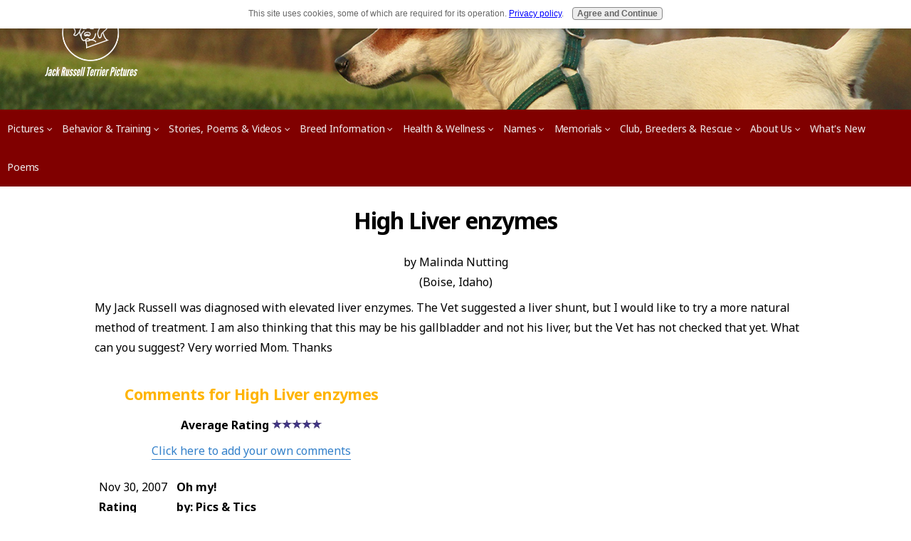

--- FILE ---
content_type: text/html; charset=UTF-8
request_url: https://www.jack-russell-terrier-pictures.com/high-liver-enzymes.html
body_size: 7927
content:
<!DOCTYPE HTML>
<html xmlns:og="http://opengraphprotocol.org/schema/" xmlns:fb="http://www.facebook.com/2008/fbml">
<head><meta http-equiv="content-type" content="text/html; charset=UTF-8"><title>High Liver enzymes</title><meta name="description" content="My Jack Russell was diagnosed with elevated liver enzymes. The Vet suggested a liver shunt, but I would like to try a more natural method of treatment."><meta id="viewport" name="viewport" content="width=device-width, initial-scale=1">
<link href="/sd/support-files/style.css" rel="stylesheet" type="text/css">
<!-- start: tool_blocks.sbi_html_head -->
<link rel="alternate" type="application/rss+xml" title="RSS" href="https://www.jack-russell-terrier-pictures.com/jack-russell-terrier-pictures.xml">
<!-- SD --><link rel="preconnect" href="https://fonts.gstatic.com/" crossorigin>
<script>var https_page=0</script>
<script src="https://www.jack-russell-terrier-pictures.com/sd/support-files/gdprcookie.js.pagespeed.jm.pkndbbCar4.js" async defer></script><!-- end: tool_blocks.sbi_html_head -->
<link rel="shortcut icon" type="image/vnd.microsoft.icon" href="https://www.jack-russell-terrier-pictures.com/favicon.ico">
<link rel="canonical" href="https://www.jack-russell-terrier-pictures.com/high-liver-enzymes.html"/>
<meta property="og:title" content="High Liver enzymes"/>
<meta property="og:description" content="My Jack Russell was diagnosed with elevated liver enzymes. The Vet suggested a liver shunt, but I would like to try a more natural method of"/>
<meta property="og:type" content="article"/>
<meta property="og:url" content="https://www.jack-russell-terrier-pictures.com/high-liver-enzymes.html"/>
<meta property="og:image" content="https://www.jack-russell-terrier-pictures.com/jack-russell-terrier-pictures-fb.jpg"/>
<script>function MM_swapImgRestore(){var i,x,a=document.MM_sr;for(i=0;a&&i<a.length&&(x=a[i])&&x.oSrc;i++)x.src=x.oSrc;}function MM_preloadImages(){var d=document;if(d.images){if(!d.MM_p)d.MM_p=new Array();var i,j=d.MM_p.length,a=MM_preloadImages.arguments;for(i=0;i<a.length;i++)if(a[i].indexOf("#")!=0){d.MM_p[j]=new Image;d.MM_p[j++].src=a[i];}}}function MM_swapImage(){var i,j=0,x,a=MM_swapImage.arguments;document.MM_sr=new Array;for(i=0;i<(a.length-2);i+=3)if((x=MM_findObj(a[i]))!=null){document.MM_sr[j++]=x;if(!x.oSrc)x.oSrc=x.src;x.src=a[i+2];}}function MM_openBrWindow(theURL,winName,features){window.open(theURL,winName,features);}function MM_findObj(n,d){var p,i,x;if(!d)d=document;if((p=n.indexOf("?"))>0&&parent.frames.length){d=parent.frames[n.substring(p+1)].document;n=n.substring(0,p);}if(!(x=d[n])&&d.all)x=d.all[n];for(i=0;!x&&i<d.forms.length;i++)x=d.forms[i][n];for(i=0;!x&&d.layers&&i<d.layers.length;i++)x=MM_findObj(n,d.layers[i].document);if(!x&&d.getElementById)x=d.getElementById(n);return x;}</script>
<script>function MM_displayStatusMsg(msgStr){status=msgStr;document.MM_returnValue=true;}</script>
<!-- start: shared_blocks.108442890#end-of-head -->
<link href="https://fonts.googleapis.com/css?family=Noto+Sans:400,400i,700,700i" rel="stylesheet">
<!-- Global site tag (gtag.js) - Google Analytics -->
<script async src="https://www.googletagmanager.com/gtag/js?id=G-E8B5ZWMM3L"></script>
<script>window.dataLayer=window.dataLayer||[];function gtag(){dataLayer.push(arguments);}gtag('js',new Date());gtag('config','G-E8B5ZWMM3L');</script>
<!-- Google Adsense -->
<script async src="https://pagead2.googlesyndication.com/pagead/js/adsbygoogle.js?client=ca-pub-9817082012987730" crossorigin="anonymous"></script>
<!-- end: shared_blocks.108442890#end-of-head -->
<script>var FIX=FIX||{};</script>
</head>
<body class="responsive">
<div id="PageWrapper" class="modern">
<div id="HeaderWrapper">
<div id="Header">
<div class="Liner">
<div class="WebsiteName">
<a href="/">My Website</a>
</div><div class="Tagline">Probably the best tagline in the world</div>
<!-- start: shared_blocks.108442886#top-of-header -->
<!-- start: tool_blocks.navbar.horizontal.left --><div class="ResponsiveNavWrapper">
<div class="ResponsiveNavButton"><span>Menu</span></div><div class="HorizontalNavBarLeft HorizontalNavBar HorizontalNavBarCSS ResponsiveNav"><ul class="root"><li class="li1 submenu"><span class="navheader">Pictures</span><ul><li class="li2"><a href="/jackrussellpics.html">Jack of the Month</a></li><li class="li2"><a href="/jackrussellterrierpictures.html">Picture Gallary</a></li><li class="li2"><a href="/jackrussellphotos.html">Latest Pics</a></li><li class="li2"><a href="/jack-russell-terrier-photos.html">Reader Photos</a></li><li class="li2"><a href="/jack-russell-terrier-pictures.html">User Galleries</a></li><li class="li2"><a href="/jackrussellpuppypictures.html">Puppy Pics</a></li></ul></li><li class="li1 submenu"><span class="navheader">Behavior & Training</span><ul><li class="li2"><a href="/jackrussellterrierbehavior.html">Behavior Tips and Solutions</a></li><li class="li2"><a href="/jackrussellterriertraining.html">Training Tips</a></li><li class="li2"><a href="/jackrussellterrierhousebreaking.html">Housebreaking</a></li><li class="li2"><a href="/trainingk9.html">K9 Video Training</a></li></ul></li><li class="li1 submenu"><span class="navheader">Stories, Poems & Videos</span><ul><li class="li2"><a href="/dogpoems.html">Poems</a></li><li class="li2"><a href="/dogstory.html">Dog Stories</a></li><li class="li2"><a href="/funnydogvideos.html">Funny Dog Videos</a></li><li class="li2"><a href="/showdog.html">Online Dog Games</a></li><li class="li2"><a href="/hollywoodpet.html">Pet Star Search</a></li><li class="li2"><a href="/jackrussell.html">My Annie</a></li><li class="li2"><a href="/famousdogbreed.html">Hollywood</a></li><li class="li2"><a href="/jackrussellracingvideos.html">Racing Videos</a></li></ul></li><li class="li1 submenu"><span class="navheader">Breed Information</span><ul><li class="li2"><a href="/articles.html">Articles</a></li><li class="li2"><a href="/jackrussellfaqs.html">FAQ</a></li><li class="li2"><a href="/jackrussellterrier.html">Breed Standards</a></li><li class="li2"><a href="/jackrusselltemperament.html">Temperament</a></li><li class="li2"><a href="/jackrussellterrierinformation.html">General Information</a></li><li class="li2"><a href="/jackrussellstories.html">Forum</a></li><li class="li2"><a href="/isthisajackrussell.html">Is This a JRT?</a></li></ul></li><li class="li1 submenu"><span class="navheader">Health & Wellness</span><ul><li class="li2"><a href="/health-and-wellness-articles.html">Health and Wellness</a></li><li class="li2"><a href="/jackrussellterriercare.html">Jack Russell Care</a></li><li class="li2"><a href="/jackrussellvaccinationschedule.html">Vaccination Schedule</a></li><li class="li2"><a href="/jackrussellterrierhealthproblems.html">Jack Russell Terrier Health Problems and Concerns</a></li><li class="li2"><a href="/dog-giardia.html">Dog Giardia Symptoms and Treatment</a></li><li class="li2"><a href="/allergies.html">Dogs and Allergies</a></li><li class="li2"><a href="/dogdentalcare.html">Dog Dental Care For Your Jack Russell Terrier</a></li><li class="li2"><a href="/commercial-dog-food.html">Diet</a></li></ul></li><li class="li1 submenu"><span class="navheader">Names</span><ul><li class="li2"><a href="/dognames.html">Name Ideas Part 1</a></li><li class="li2"><a href="/jackrussellterriernames.html">Name Ideas Part 2</a></li><li class="li2"><a href="/namesforjackrussellterriers.html">Name Ideas Part 3</a></li></ul></li><li class="li1 submenu"><span class="navheader">Memorials</span><ul><li class="li2"><a href="/petmemorial.html">Memorials (Share and Comment)</a></li></ul></li><li class="li1 submenu"><span class="navheader">Club, Breeders & Rescue</span><ul><li class="li2"><a href="/jackrussellterrierclubs.html">JRT Clubs</a></li><li class="li2"><a href="/jackrussellterrierbreeders.html">Breeders</a></li><li class="li2"><a href="/jackrussellterrierrescue.html">Rescue Units</a></li></ul></li><li class="li1 submenu"><span class="navheader">About Us</span><ul><li class="li2"><a href="/write-for-us.html">Guest Posts</a></li><li class="li2"><a href="/jack-russell-terrier-newsletter.html">Subscribe Here</a></li><li class="li2"><a href="/privacy-policy.html">Privacy Policy</a></li></ul></li><li class="li1"><a href="/jack-russell-terrier-pictures-blog.html">What's New</a></li><li class="li1"><a href="/jack-russell-terrier-articles.html">Poems</a></li></ul></div></div>
<!-- end: tool_blocks.navbar.horizontal.left -->
<!-- end: shared_blocks.108442886#top-of-header -->
<!-- start: shared_blocks.108442877#bottom-of-header -->
<!-- end: shared_blocks.108442877#bottom-of-header -->
</div><!-- end Liner -->
</div><!-- end Header -->
</div><!-- end HeaderWrapper -->
<div id="ContentWrapper">
<div id="ContentColumn">
<div class="Liner">
<!-- start: shared_blocks.108442874#above-h1 -->
<!-- end: shared_blocks.108442874#above-h1 -->
<!--  -->
<style>.errFld{padding:3px}.errFldOn{padding:0;border:3px solid red}.errMsg{font-weight:bold;color:red;visibility:hidden}.errMsgOn{visibility:visible}#edit textarea{border:1px solid #000}.editTitle{font-size:22px;font-weight:bold;text-align:center}#preview .editTitle{margin-top:0}.editName,.editCountry{text-align:center}.editName,.editCountry,.editBody{}.editBody{text-align:left}#preview{margin-left:auto;margin-right:auto}.GadSense{float:left;vertical-align:top;padding:0 8px 8px 0;margin:0 8px 0 0}.gLinkUnitTop{width:466px;margin:12px auto}.gLinkUnitBot{width:120px;float:right;margin:4px 0 24px 36px}</style>
<div id="submission_1820057" style="border:0px solid black;padding:5px;">
<h1 style="text-align:center;">High Liver enzymes</h1>
<p style="text-align:center;">
by Malinda Nutting
<br>(Boise, Idaho)
</p>
<p>
My Jack Russell was diagnosed with elevated liver enzymes. The Vet suggested a liver shunt, but I would like to try a more natural method of treatment. I am also thinking that this may be his gallbladder and not his liver, but the Vet has not checked that yet. What can you suggest? Very worried Mom. Thanks
</p>
</div>
<table id="comments" style="width:100%; max-width:450px;" border="0" cellpadding="4" cellspacing="0">
<tr>
<td>
<h3 style="text-align:center;">
Comments for High Liver enzymes<br>
<!-- High Liver enzymes -->
</h3>
<p style="text-align:center; font-weight:bold;">
Average Rating <img src="[data-uri]" alt="star"><img src="[data-uri]" alt="star"><img src="[data-uri]" alt="star"><img src="[data-uri]" alt="star"><img src="[data-uri]" alt="star">
</p>
<p style="text-align:center">
<a href="https://www.jack-russell-terrier-pictures.com/high-liver-enzymes-comment-form.html">Click here to add your own comments</a>
</p>
</td>
</tr>
<tr>
<td style="text-align:center;">
<div id="1822985">
<div id="comment_1822985">
<table style="width:100%; padding:4px;">
<tr>
<td valign="top" style="width:25%;text-align:left;" class="date">
Nov 30, 2007<br>
<strong>Rating</strong><br>
<img src="[data-uri]" alt="star"><img src="[data-uri]" alt="star"><img src="[data-uri]" alt="star"><img src="[data-uri]" alt="star"><img src="[data-uri]" alt="star">
</td>
<td valign="top" style="text-align:left;">
<strong>Oh my!</strong>
<br>
<!-- Pics & Tics -->
<span class="author" style="text-align:left;"><strong>by: Pics & Tics </strong></span>
<br>
<br><span class="subBodyText">
Hello Malinda,<br><br>So sorry to be so long responding. But I'm afraid I can't be of much help except in that I always prefer the natural path if there's any way to do it.<br><br>It does seem to me, since it is an enzyme problem that something natural could do the trick, but I have no idea what to suggest as this is a new one for me.<br><br>I hope someone who visits and knows something to help Malinda will post some good herbs for her to try.<br><br>Surely an herb health professional could tell you some good things to try. I know my sister kept their dog, who had been diagnosed with cancer, alive for many years passed what the vet had predicted, and it was because of some very good natural things they kept her on.<br><br>So I hope you will look into it further before going the route of the shunt. And I do wish I could have been of more help to you.<br><br>The best of luck to you and your little Jack.<br><br>Trisha</span>
</td>
</tr>
</table>
<hr>
</div>
</div>
</td>
</tr>
<tr>
<td>
<p style="text-align:center;">
<a href="https://www.jack-russell-terrier-pictures.com/high-liver-enzymes-comment-form.html">Click here to add your own comments</a>
</p>
<p>
<a href="https://www.jack-russell-terrier-pictures.com/jackrussellfaqs.html#INV">
Join in and write your own page! It's easy to do. How? Simply click here to return to <b>JRT FAQs</b>.</a>
<!-- JRT FAQs -->
</p>
</td>
</tr>
</table>
<div class="AdSenseBoxCenter"><script async src="https://pagead2.googlesyndication.com/pagead/js/adsbygoogle.js?client=ca-pub-9817082012987730" crossorigin="anonymous"></script>
<!-- JRTP C2 125x125 -->
<ins class="adsbygoogle" style="display:block" data-ad-client="ca-pub-9817082012987730" data-ad-slot="6319588116" data-ad-format="auto" data-full-width-responsive="true"></ins>
<script>(adsbygoogle=window.adsbygoogle||[]).push({});</script>
</div>
<!-- Malinda Nutting -->
<!-- JRT FAQs -->
<!-- start: shared_blocks.108442888#above-socialize-it -->
<!-- end: shared_blocks.108442888#above-socialize-it -->
<!-- start: shared_blocks.108442876#socialize-it -->
<!-- end: shared_blocks.108442876#socialize-it -->
<!-- start: shared_blocks.108442885#below-socialize-it -->
<!-- end: shared_blocks.108442885#below-socialize-it -->
</div><!-- end Liner -->
</div><!-- end ContentColumn -->
</div><!-- end ContentWrapper -->
<div id="FooterWrapper">
<div id="Footer">
<div class="Liner">
<!-- start: shared_blocks.108442878#above-bottom-nav -->
<div class="ImageBlock ImageBlockCenter"><img src="[data-uri]" data-pin-media="https://www.jack-russell-terrier-pictures.com/images/copyscape-banner-white-200x25.png" style="width: 200px; height: auto"></div>
<!-- Just Answer -->
<div class="ja-gadget-virtual-assistant-hybrid cleanslate" style="">
<script>(function(){var div=document.querySelector("div[class^='ja-gadget-virtual-assistant-hybrid cleanslate']");var link=document.createElement("link");link.rel="stylesheet";link.href="https://components.justanswer.com/css/ja-gadget-virtual-assistant-hybrid";div.appendChild(link);var script=document.createElement("script");script.src="https://components.justanswer.com/js/ja-gadget-virtual-assistant-config,ja-gadget-virtual-assistant-hybrid";script.onload=function(){(function(){require("ja-gadget-virtual-assistant-hybrid")((function(){var scripts=document.querySelectorAll('script[src="https://components.justanswer.com/js/ja-gadget-virtual-assistant-config,ja-gadget-virtual-assistant-hybrid"]');return scripts[scripts.length-1].parentNode})(),require("ja-gadget-virtual-assistant-config")({"partner":"US","affiliateId":"impact|91150|{iradname}","profile":"dog-vet","settings":"default","size":"default","showCopyright":false,"trackingPixels":{"transition":"https://justanswer.sjv.io/c/91150/1152918/9320"}})).initialize();})();};div.appendChild(script);})();</script>
<noscript>
<a href="https://justanswer.9pctbx.net/c/91150/1152918/9320?u=https%3A%2F%2Fwww.justanswer.com%2Fsip%2Fdog-veterinary">Ask a question, get an answer ASAP!</a>
</noscript>
</div><img height="0" width="0" src="https://imp.pxf.io/i/91150/1152918/9320" style="position:absolute;visibility:hidden;" border="0"/>
<button onclick="topFunction()" id="btnTop" title="Go to top">Top</button>
<!-- end: shared_blocks.108442878#above-bottom-nav -->
<!-- start: shared_blocks.108442881#bottom-navigation -->
<p>THIS SITE ACCEPTS ADVERTISING AND OTHER FORMS OF COMPENSATION FOR PRODUCTS MENTIONED.</p><p>SUCH COMPENSATION DOES NOT INFLUENCE THE INFORMATION OR RECOMMENDATIONS MADE.</p><p>WE ALWAYS GIVE OUR HONEST OPINIONS, FINDINGS, BELIEFS, OR EXPERIENCES.</p>
<!-- end: shared_blocks.108442881#bottom-navigation -->
<!-- start: shared_blocks.108442875#below-bottom-nav -->
<!-- Minimize or Hide this site-wide dot on this page if you are adding Stripes into your content -->
<style>#PageWrapper #ContentColumn{width:100%;max-width:1100px;margin:0 auto;box-sizing:border-box;padding:20px 3%}</style>
<!-- end: shared_blocks.108442875#below-bottom-nav -->
<!-- start: shared_blocks.108442880#footer -->
<p><a style="font-family: Arial, Verdana, sans-serif;font-size: small;color: rgb(0, 0, 153);" href="https://www.jack-russell-terrier-pictures.com/index.html" onclick="return FIX.track(this);">Home</a><span style="font-family: Arial, Verdana, sans-serif;font-size: small;">&#xa0;|&#xa0;</span><a style="font-family: Arial, Verdana, sans-serif;font-size: small;color: rgb(0, 0, 153);" href="https://www.jack-russell-terrier-pictures.com/contact.html" onclick="return FIX.track(this);">Contact</a><span style="font-family: Arial, Verdana, sans-serif;font-size: small;">&#xa0;|&#xa0;</span><a style="font-family: Arial, Verdana, sans-serif;font-size: small;color: rgb(0, 0, 153);" href="https://www.jack-russell-terrier-pictures.com/privacy-policy.html" onclick="return FIX.track(this);">Privacy Policy</a><span style="font-family: Arial, Verdana, sans-serif;font-size: small;">&#xa0;</span><span style="font-family: Arial, Verdana, sans-serif;font-size: small;">&#xa0;|&#xa0;</span><a style="font-family: Arial, Verdana, sans-serif;font-size: small;color: rgb(0, 0, 153);" href="https://www.jack-russell-terrier-pictures.com/jack-russell-terrier-pictures-blog.html" onclick="return FIX.track(this);">What's New</a><span style="font-family: Arial, Verdana, sans-serif;font-size: small;">&#xa0;<br/></span><i>Copyright© 2006-2022 Jack-Russell-Terrier-Pictures.com</i><br/></p>
<!-- end: shared_blocks.108442880#footer -->
</div><!-- end Liner -->
</div><!-- end Footer -->
</div><!-- end FooterWrapper -->
</div><!-- end PageWrapper -->
<script src="/sd/support-files/fix.js.pagespeed.jm.3phKUrh9Pj.js"></script>
<script>FIX.doEndOfBody();</script>
<script src="/sd/support-files/design.js.pagespeed.jm.-QrkxayKxs.js"></script>
<!-- start: tool_blocks.sbi_html_body_end -->
<script>var SS_PARAMS={pinterest_enabled:false,googleplus1_on_page:false,socializeit_onpage:false};</script><style>.g-recaptcha{display:inline-block}.recaptcha_wrapper{text-align:center}</style>
<script>if(typeof recaptcha_callbackings!=="undefined"){SS_PARAMS.recaptcha_callbackings=recaptcha_callbackings||[]};</script><script>(function(d,id){if(d.getElementById(id)){return;}var s=d.createElement('script');s.async=true;s.defer=true;s.src="/ssjs/ldr.js";s.id=id;d.getElementsByTagName('head')[0].appendChild(s);})(document,'_ss_ldr_script');</script><!-- end: tool_blocks.sbi_html_body_end -->
<!-- Generated at 15:35:40 25-Nov-2022 with basic_white_c_responsive_stripes v150 -->
</body>
</html>


--- FILE ---
content_type: text/html; charset=utf-8
request_url: https://www.google.com/recaptcha/api2/aframe
body_size: 265
content:
<!DOCTYPE HTML><html><head><meta http-equiv="content-type" content="text/html; charset=UTF-8"></head><body><script nonce="mjFrh-hHNosWZybCDu2csw">/** Anti-fraud and anti-abuse applications only. See google.com/recaptcha */ try{var clients={'sodar':'https://pagead2.googlesyndication.com/pagead/sodar?'};window.addEventListener("message",function(a){try{if(a.source===window.parent){var b=JSON.parse(a.data);var c=clients[b['id']];if(c){var d=document.createElement('img');d.src=c+b['params']+'&rc='+(localStorage.getItem("rc::a")?sessionStorage.getItem("rc::b"):"");window.document.body.appendChild(d);sessionStorage.setItem("rc::e",parseInt(sessionStorage.getItem("rc::e")||0)+1);localStorage.setItem("rc::h",'1768912031162');}}}catch(b){}});window.parent.postMessage("_grecaptcha_ready", "*");}catch(b){}</script></body></html>